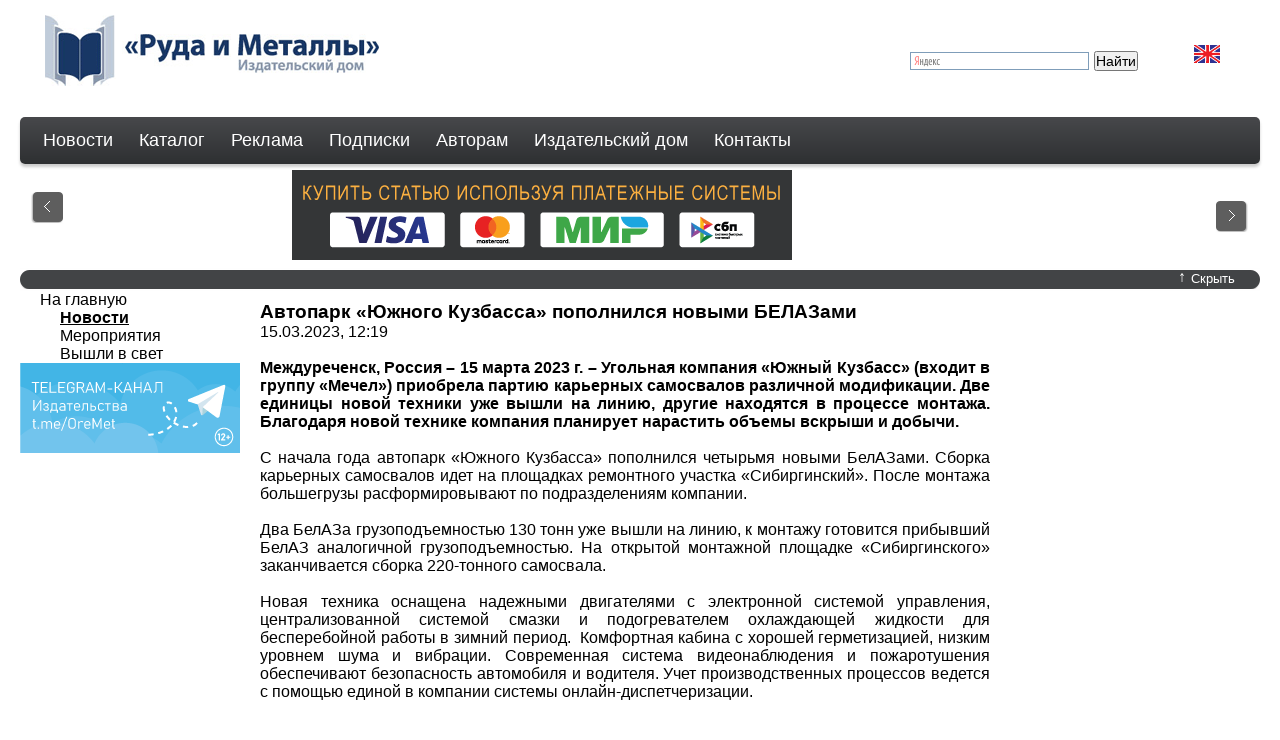

--- FILE ---
content_type: text/html; charset=utf-8
request_url: https://rudmet.com/news/13063/
body_size: 9328
content:



<!DOCTYPE html PUBLIC "-//W3C//DTD XHTML 1.0 Strict//EN" "http://www.w3.org/TR/xhtml1/DTD/xhtml1-strict.dtd">
<html xmlns="http://www.w3.org/1999/xhtml">
<head>
    <meta http-equiv="content-type" content="text/html; charset=utf-8" />
    
    <title>Автопарк «Южного Кузбасса» пополнился новыми БЕЛАЗами </title>
    
    
    
    <meta name="title" content="Автопарк «Южного Кузбасса» пополнился новыми БЕЛАЗами " />
    <meta name="keywords" content="Автопарк,«Южного,Кузбасса»,пополнился,новыми,БЕЛАЗами" />
    <meta name="description" content="" />
    
    
    <!--[if lte IE 6]><link rel="stylesheet" href="/media/css/style_ie.css" type="text/css" media="screen, projection" /><![endif]-->
    <script type="text/javascript" src="/media/js/jquery-1.4.2.min.js"></script>
    <script type="text/javascript" src="//yandex.st/share/share.js" charset="utf-8">
    </script>
    
    <link rel="stylesheet" href="/media/css/main_style.css" type="text/css" media="screen, projection" />
    <link rel="stylesheet" href="/media/css/cols.css" type="text/css" media="screen, projection" />
    
    <script type="text/javascript" src="/media/js/easySlider1.5.js"></script>
    <script type="text/javascript" src="/media/js/rudmet.js"></script>
    

    
    <script type="text/javascript">
	    $(document).ready(function(){
            $("#slider").easySlider();
	        $(".slider_button a").click(function(){
		       $(".slider_box").slideToggle("slow");
			   if($(".slider_button_text").text() == "Показать"){
				   $(".slider_button_text").text("Скрыть");
				   $(".slider_button_arrow").text("↑");
				   if (i != 1){ $("#slider").easySlider(); }
				   var i = 1;
			   } else {
				   $(".slider_button_text").text("Показать");
				   $(".slider_button_arrow").text("↓");
			   };
		    });
		});
    </script>
    
    
	<script type="text/javascript">

	  var _gaq = _gaq || [];
	  _gaq.push(['_setAccount', 'UA-32750279-1']);
	  _gaq.push(['_setDomainName', 'rudmet.ru']);
	  _gaq.push(['_setAllowLinker', true]);
	  _gaq.push(['_trackPageview']);

	  (function() {
	    var ga = document.createElement('script'); ga.type = 'text/javascript'; ga.async = true;
	    ga.src = ('https:' == document.location.protocol ? 'https://ssl' : 'http://www') + '.google-analytics.com/ga.js';
	    var s = document.getElementsByTagName('script')[0]; s.parentNode.insertBefore(ga, s);
	  })();
	</script>
    
</head>
<body>
    <!--wrapper-->
    <div id="wrapper">
        <!--header-->
        <div id="header">
            
              <a href="/"><img class="logo" alt="Руда и Металлы" src="/media/img/Rim-logo.png" /></a>
              <a class="lang" href="?language=en"><img alt="" src="/media/img/eng.jpg" /></a>
              
            
            <div class="profile-container">
            
              
              
            
            
            
<script type="text/javascript">var cart_products_ids=[]</script>
<div id="cart" style="display: none">
    <a href="/cart/">Отложено книг: <span id="cart_counter">0</span></a>
</div>

            
            </div>
            
            
            <div class="search_panel">
                <div class="ya-site-form ya-site-form_inited_no" onclick="return {'bg': 'transparent', 'publicname': '\u041f\u043e\u0438\u0441\u043a \u043f\u043e rudmet.ru', 'target': '_self', 'language': 'ru', 'suggest': true, 'tld': 'ru', 'site_suggest': true, 'action': 'http://rudmet.ru/search', 'webopt': false, 'fontsize': 14, 'arrow': false, 'fg': '#000000', 'searchid': '2074246', 'logo': 'rb', 'websearch': false, 'type': 2}"><form action="http://yandex.ru/sitesearch" method="get" target="_self"><input type="hidden" name="searchid" value="2074246" /><input type="hidden" name="l10n" value="ru" /><input type="hidden" name="reqenc" value="" /><input type="text" name="text" value="" /><input type="submit" value="Найти" /></form></div><style type="text/css">.ya-page_js_yes .ya-site-form_inited_no { display: none; }</style><script type="text/javascript">(function(w,d,c){var s=d.createElement('script'),h=d.getElementsByTagName('script')[0],e=d.documentElement;(' '+e.className+' ').indexOf(' ya-page_js_yes ')===-1&&(e.className+=' ya-page_js_yes');s.type='text/javascript';s.async=true;s.charset='utf-8';s.src=(d.location.protocol==='https:'?'https:':'http:')+'//site.yandex.net/v2.0/js/all.js';h.parentNode.insertBefore(s,h);(w[c]||(w[c]=[])).push(function(){Ya.Site.Form.init()})})(window,document,'yandex_site_callbacks');</script>

            </div>
            
            <!-- Horizontal menu -->
            <div id="horizon_menu">
            <ul id="hmie">
              <li><a href="/news/">Новости</a>
              <li><a href="/catalog/">Каталог</a>
                <ul>
                  <li><a href="/catalog/journals/">Журналы</a></li>
                  
    
        <li class="top-menu-ul-li"><a href="/catalog/journals/1/">Горный журнал</a></li>
    
        <li class="top-menu-ul-li"><a href="/catalog/journals/2/">Обогащение руд</a></li>
    
        <li class="top-menu-ul-li"><a href="/catalog/journals/4/">Цветные металлы</a></li>
    
        <li class="top-menu-ul-li"><a href="/catalog/journals/5/">Черные металлы</a></li>
    
        <li class="top-menu-ul-li"><a href="/catalog/journals/8/">Eurasian mining</a></li>
    
        <li class="top-menu-ul-li"><a href="/catalog/journals/9/">Non-ferrous Мetals</a></li>
    
        <li class="top-menu-ul-li"><a href="/catalog/journals/10/">CIS Iron and Steel Review</a></li>
    
        <li class="top-menu-ul-li"><a href="/catalog/journals/39/">Горный мир музеев</a></li>
    


                  <li><a href="/catalog/archive/">Архив журналов</a></li>
                  <li><a href="/catalog/books/">Книги</a></li>
                  <li><a class="last_fol" href="#"></a></li>
                </ul>
              </li>
              <li><a href="/advertisement/">Реклама</a>
                <!--<ul>
                  
    
        
    


                  <li><a class="last_fol" href="#"></a></li>
                </ul>-->
              </li>
              <li><a href="/subscribe/">Подписки</a>
                <!--ul>
                  
                  <li><a class="last_fol" href="#"></a></li>
                </ul-->
              </li>
              <li><a href="/authorfor/">Авторам</a>
                <ul>
                  
    
        
            <li><a href="/authorfor/2/">Требования к оформлению статей</a></li>
        
            <li><a href="/authorfor/4/">Этические основы редакционной политики Издательского дома "Руда и Металлы"</a></li>
        
            <li><a href="/authorfor/6/">Условия публикации</a></li>
        
            <li><a href="/authorfor/8/">Рекомендации для рецензентов</a></li>
        
    


                  <li><a class="last_fol" href="#"></a></li>
                </ul>
              </li>
              <li><a href="/publishinghouse/">Издательский дом</a>
                <ul>
                  
    
        
            <li><a href="/publishinghouse/2/">Вакансии</a></li>
        
            <li><a href="/publishinghouse/4/">Об Издательстве</a></li>
        
    


                  <li><a class="last_fol" href="#"></a></li>
                </ul>
              </li>
              <li><a href="/contacts/">Контакты</a>
                <ul>
                  
    
        
            <li><a href="/contacts/1/">ИД "Руда и Металлы"</a></li>
        
    


                  <li><a class="last_fol" href="#"></a></li>
                </ul>
              </li>
            </ul>
            </div>
            <!-- /Horizontal menu -->
        </div>
        <!--<a href="#"><img class="input_button" alt="" src="/media/img/button_search_text2.gif" /></a>
        <div class="input_bg"><div><input class="input" type="text"  /></div></div>-->
        <!--#header-->
        <div id="content">
            
            <div class="slider_box">
                    <div class="slider_content">
                        <div id="slider" >
                            <ul class="sld">
                                
    
    
        <li><a href="http://www.rudmet.com/page/Pokupka_statey/" ><img src="https://rudmet.net/media/img/banners/Banner_By_The_Article_Rus_3.png" alt="Покупка статей" title="" /></a></li>
    
        <li><a href="https://t.me/OreMet" ><img src="https://rudmet.net/media/img/banners/Banner_TELEGRAM.gif" alt="Telegram_OreMet" title="" /></a></li>
    



                            </ul>
                        </div>
                    </div>
                    <span id="prevBtn"><a href="javascript:void(0);"> </a></span>
                    <span id="nextBtn"><a href="javascript:void(0);"> </a></span>
            </div>
            <div class="slider_button">
                <img class="left" alt="" src="/media/img/slide_left.gif" />
                <img class="right" alt="" src="/media/img/slide_right.gif"  />
                <a href="#"><span class="slider_button_text">Скрыть</span><span class="slider_button_arrow">&uarr;</span></a>
            </div>
            
        
    <div class="content">
        <div class="container">
              <div class="content_col2">

    <h2>Автопарк «Южного Кузбасса» пополнился новыми БЕЛАЗами </h2>
    15.03.2023, 12:19
    <br/>
    <p style="text-align: justify;"><strong><br /></strong></p>
<p style="text-align: justify;"><strong>Междуреченск, Россия &ndash; 15 марта 2023 г.&nbsp;&ndash; Угольная компания &laquo;Южный Кузбасс&raquo; (входит в группу &laquo;Мечел&raquo;) приобрела партию карьерных самосвалов различной модификации. Две единицы новой техники уже вышли на линию, другие находятся в процессе монтажа. Благодаря новой технике компания планирует нарастить объемы вскрыши и добычи.</strong></p>
<p style="text-align: justify;"><strong><br /></strong></p>
<p style="text-align: justify;">С начала года автопарк &laquo;Южного Кузбасса&raquo; пополнился четырьмя новыми БелАЗами. Сборка карьерных самосвалов идет на площадках ремонтного участка &laquo;Сибиргинский&raquo;. После монтажа большегрузы расформировывают по подразделениям компании.</p>
<p style="text-align: justify;">&nbsp;</p>
<p style="text-align: justify;">Два БелАЗа грузоподъемностью 130 тонн уже вышли на линию, к монтажу готовится прибывший БелАЗ аналогичной грузоподъемностью. На открытой монтажной площадке &laquo;Сибиргинского&raquo; заканчивается сборка 220-тонного самосвала.</p>
<p style="text-align: justify;">&nbsp;</p>
<p style="text-align: justify;">Новая техника оснащена надежными двигателями с электронной системой управления, централизованной системой смазки и подогревателем охлаждающей жидкости для бесперебойной работы в зимний период. &nbsp;Комфортная кабина с хорошей герметизацией, низким уровнем шума и вибрации. Современная система видеонаблюдения и пожаротушения обеспечивают безопасность автомобиля и водителя. Учет производственных процессов ведется с помощью единой в компании системы онлайн-диспетчеризации.</p>
<p style="text-align: justify;">&nbsp;</p>
<p style="text-align: justify;"><em>&laquo;В 2022 году наш автопарк пополнили 20 карьерных самосвалов. В этом году работа по обновлению техники продолжается. Новые автомобили подразумевают новые рабочие места. С радостью примем в наш дружный коллектив опытных водителей&raquo;</em>, &ndash; говорит управляющий директор ПАО &laquo;Южный Кузбасс&raquo; <strong>Андрей Подсмаженко</strong>. &nbsp;</p>
<div style="text-align: justify;" align="center">&nbsp;</div>
<div style="text-align: justify;" align="center">В состав <strong>ПАО &laquo;Южный Кузбасс&raquo;</strong> входит четыре филиала: Управление по открытой добыче угля (разрезы &laquo;Красногорский&raquo;, &laquo;Сибиргинский&raquo;, &laquo;Ольжерасский&raquo;, &laquo;Томусинский&raquo;), Управление по подземной добыче угля (шахты &laquo;им. В.И. Ленина&raquo;, &laquo;Сибиргинская&raquo;, &laquo;Ольжерасская-Новая&raquo;), Управление по обогащению и переработке угля (ЦОФ &laquo;Сибирь&raquo;, ЦОФ &laquo;Кузбасская&raquo;, ГОФ &laquo;Томусинская&raquo;, ОФ &laquo;Красногорская&raquo;), Томусинское автотранспортное управление. Угольная компания &laquo;Южный Кузбасс&raquo; входит в горнодобывающий дивизион Группы &laquo;Мечел&raquo;, консолидированный в &laquo;Мечел-Майнинг&raquo;.</div>
<div style="text-align: justify;" align="center"><strong><br /></strong></div>
<div style="text-align: justify;" align="center"><strong>&laquo;Мечел&raquo;</strong> &ndash; глобальная горнодобывающая и металлургическая компания. Продукция компании поставляется на внутренний и зарубежные рынки. &laquo;Мечел&raquo; объединяет производителей угля, железной руды, стали, проката, ферросплавов, тепловой и электрической энергии. Все предприятия работают в единой производственной цепочке: от сырья до продукции с высокой добавленной стоимостью.</div>
<div style="text-align: justify;" align="center">&nbsp;</div>
<div style="text-align: justify;" align="center"><strong>По материалам компании&nbsp;&laquo;Мечел&raquo;</strong></div>
<div style="text-align: justify;" align="center">&nbsp;</div>
<div style="text-align: justify;" align="center"><strong><img src="[data-uri]" alt="" width="30" height="30" /><span>&nbsp;Подписывайтесь на наш канал в&nbsp;Telegram:&nbsp;</span><a href="https://t.me/OreMet">https://t.me/OreMet</a></strong></div>
    
    <div class="news-list">
        <h2>Другие новости компании</h2>
        <hr/>
        <ul id="news">
        
        <li>
            <span class="date">20.01.2026</span>
            <a href="/news/14546/">«Мечел» сертифицировал 100-метровые рельсы для высокоскоростных магистралей до 400 км/ч</a>
        </li>
        
        <li>
            <span class="date">10.11.2025</span>
            <a href="/news/14487/">Коршуновский ГОК сообщает о назначении нового генерального директора</a>
        </li>
        
        <li>
            <span class="date">04.03.2025</span>
            <a href="/news/14303/">«Мечел» cообщает об изменениях в руководстве</a>
        </li>
        
        <li>
            <span class="date">13.02.2025</span>
            <a href="/news/14273/">Полимерные канаты БМК оценило горнорудное предприятие</a>
        </li>
        
        <li>
            <span class="date">28.01.2025</span>
            <a href="/news/14252/">«Якутская рудная компания» получила комплексное экологическое разрешение</a>
        </li>
        
        <li>
            <span class="date">04.12.2024</span>
            <a href="/news/14201/">ЧМК обновил экологическое оборудование на агломерационном производстве</a>
        </li>
        
        <li>
            <span class="date">04.12.2024</span>
            <a href="/news/14200/">«Южный Кузбасс» реализует кадровые программы  по ключевым профессиям</a>
        </li>
        
        <li>
            <span class="date">19.11.2024</span>
            <a href="/news/14175/">Завод «Ижсталь» получил комплексное экологическое разрешение</a>
        </li>
        
        <li>
            <span class="date">09.10.2024</span>
            <a href="/news/14113/">«Мечел» сообщает об изменениях в руководстве</a>
        </li>
        
        <li>
            <span class="date">01.10.2024</span>
            <a href="/news/14087/">«Южный Кузбасс» получил комплексное экологическое разрешение</a>
        </li>
        
        </ul>
    </div>
    

&nbsp;</div>
        </div>
        <div class="content_col1">

<ul id="menu_left">
	<li><a href="/">На главную</a></li>
	<li><a  href="/catalog/"></a></li>
    <ul>
    
        
            
                
                    <a id="current" href="/news/"><li>Новости</li></a>
                
            
                
                    <a href="/activities/"><li>Мероприятия</li></a>
                
            
                
                    <a href="/upcoming/"><li>Вышли в свет</li></a>
                
            
        
    
    </ul>
</ul>


    
        <a href="https://t.me/OreMet" ><img src="https://rudmet.net/media/img/banners/banner_weekly_1.gif" alt="Подписка на еженедельную новостную рассылку" title="" /></a>
    

</div>
        <div class="content_col3">
            
            
         
            
         
        </div>
    </div>

        </div>
    </div><!--#wrapper-->
    <!--footer-->
    <div id="footer">
       <div class="footer_content"><hr />
           <img alt="" src="/media/img/footer_logo.jpg" /> <span>&copy; ИД "Руда и Металлы" 2011-2026</span>
           <ul>
              <li><a href="#top">Наверх</a></li>
              <li><a href="/">На главную</a></li>
              <li><a href="/catalog/">Каталог</a></li>
			  <li class="last"><a href="/subscribe/">Подписки</a></li>
              <!--<li><a href="#">Карта сайта</a></li>
              <li><a href="#">Поиск</a></li>
              <li class="last"><a href="#">Правила использования</a></li>-->
           </ul>
        
	<!-- Yandex.Metrika counter -->
	<script type="text/javascript" >
	   (function(m,e,t,r,i,k,a){m[i]=m[i]||function(){(m[i].a=m[i].a||[]).push(arguments)};
	   m[i].l=1*new Date();
	   for (var j = 0; j < document.scripts.length; j++) {if (document.scripts[j].src === r) { return; }}
	   k=e.createElement(t),a=e.getElementsByTagName(t)[0],k.async=1,k.src=r,a.parentNode.insertBefore(k,a)})
	   (window, document, "script", "https://mc.yandex.ru/metrika/tag.js", "ym");

	   ym(5561395, "init", {
		clickmap:true,
		trackLinks:true,
		accurateTrackBounce:true
	   });
	</script>
	<noscript><div><img src="https://mc.yandex.ru/watch/5561395" style="position:absolute; left:-9999px;" alt="" /></div></noscript>
	<!-- /Yandex.Metrika counter -->


        </div>
        <div style="width: auto; text-align: center; padding-bottom: 10px;">
           <p><a href="http://www.rudmet.ru/page/Politika_AO_Izdatelskiy_dom_Ruda_i_Metally/?language=ru">Политика обработки персональных данных</a></p>
        </div>
       </div>
    </div>
    <!--#footer-->
</body>
</html>
